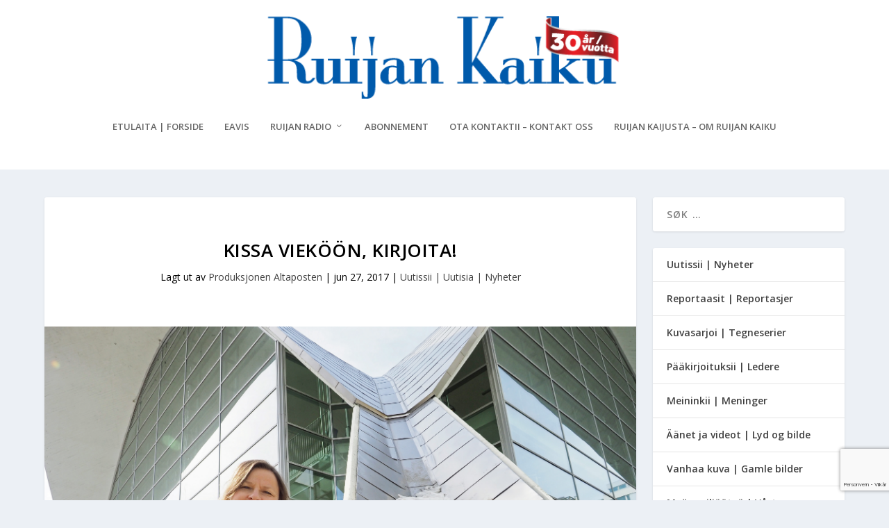

--- FILE ---
content_type: text/html; charset=utf-8
request_url: https://www.google.com/recaptcha/api2/anchor?ar=1&k=6Lcpw_QhAAAAANyMsGzxN0-velriqfbX8yXmIESJ&co=aHR0cHM6Ly93d3cucnVpamFuLWthaWt1Lm5vOjQ0Mw..&hl=no&v=PoyoqOPhxBO7pBk68S4YbpHZ&size=invisible&anchor-ms=20000&execute-ms=30000&cb=3090k2omxq51
body_size: 48957
content:
<!DOCTYPE HTML><html dir="ltr" lang="no"><head><meta http-equiv="Content-Type" content="text/html; charset=UTF-8">
<meta http-equiv="X-UA-Compatible" content="IE=edge">
<title>reCAPTCHA</title>
<style type="text/css">
/* cyrillic-ext */
@font-face {
  font-family: 'Roboto';
  font-style: normal;
  font-weight: 400;
  font-stretch: 100%;
  src: url(//fonts.gstatic.com/s/roboto/v48/KFO7CnqEu92Fr1ME7kSn66aGLdTylUAMa3GUBHMdazTgWw.woff2) format('woff2');
  unicode-range: U+0460-052F, U+1C80-1C8A, U+20B4, U+2DE0-2DFF, U+A640-A69F, U+FE2E-FE2F;
}
/* cyrillic */
@font-face {
  font-family: 'Roboto';
  font-style: normal;
  font-weight: 400;
  font-stretch: 100%;
  src: url(//fonts.gstatic.com/s/roboto/v48/KFO7CnqEu92Fr1ME7kSn66aGLdTylUAMa3iUBHMdazTgWw.woff2) format('woff2');
  unicode-range: U+0301, U+0400-045F, U+0490-0491, U+04B0-04B1, U+2116;
}
/* greek-ext */
@font-face {
  font-family: 'Roboto';
  font-style: normal;
  font-weight: 400;
  font-stretch: 100%;
  src: url(//fonts.gstatic.com/s/roboto/v48/KFO7CnqEu92Fr1ME7kSn66aGLdTylUAMa3CUBHMdazTgWw.woff2) format('woff2');
  unicode-range: U+1F00-1FFF;
}
/* greek */
@font-face {
  font-family: 'Roboto';
  font-style: normal;
  font-weight: 400;
  font-stretch: 100%;
  src: url(//fonts.gstatic.com/s/roboto/v48/KFO7CnqEu92Fr1ME7kSn66aGLdTylUAMa3-UBHMdazTgWw.woff2) format('woff2');
  unicode-range: U+0370-0377, U+037A-037F, U+0384-038A, U+038C, U+038E-03A1, U+03A3-03FF;
}
/* math */
@font-face {
  font-family: 'Roboto';
  font-style: normal;
  font-weight: 400;
  font-stretch: 100%;
  src: url(//fonts.gstatic.com/s/roboto/v48/KFO7CnqEu92Fr1ME7kSn66aGLdTylUAMawCUBHMdazTgWw.woff2) format('woff2');
  unicode-range: U+0302-0303, U+0305, U+0307-0308, U+0310, U+0312, U+0315, U+031A, U+0326-0327, U+032C, U+032F-0330, U+0332-0333, U+0338, U+033A, U+0346, U+034D, U+0391-03A1, U+03A3-03A9, U+03B1-03C9, U+03D1, U+03D5-03D6, U+03F0-03F1, U+03F4-03F5, U+2016-2017, U+2034-2038, U+203C, U+2040, U+2043, U+2047, U+2050, U+2057, U+205F, U+2070-2071, U+2074-208E, U+2090-209C, U+20D0-20DC, U+20E1, U+20E5-20EF, U+2100-2112, U+2114-2115, U+2117-2121, U+2123-214F, U+2190, U+2192, U+2194-21AE, U+21B0-21E5, U+21F1-21F2, U+21F4-2211, U+2213-2214, U+2216-22FF, U+2308-230B, U+2310, U+2319, U+231C-2321, U+2336-237A, U+237C, U+2395, U+239B-23B7, U+23D0, U+23DC-23E1, U+2474-2475, U+25AF, U+25B3, U+25B7, U+25BD, U+25C1, U+25CA, U+25CC, U+25FB, U+266D-266F, U+27C0-27FF, U+2900-2AFF, U+2B0E-2B11, U+2B30-2B4C, U+2BFE, U+3030, U+FF5B, U+FF5D, U+1D400-1D7FF, U+1EE00-1EEFF;
}
/* symbols */
@font-face {
  font-family: 'Roboto';
  font-style: normal;
  font-weight: 400;
  font-stretch: 100%;
  src: url(//fonts.gstatic.com/s/roboto/v48/KFO7CnqEu92Fr1ME7kSn66aGLdTylUAMaxKUBHMdazTgWw.woff2) format('woff2');
  unicode-range: U+0001-000C, U+000E-001F, U+007F-009F, U+20DD-20E0, U+20E2-20E4, U+2150-218F, U+2190, U+2192, U+2194-2199, U+21AF, U+21E6-21F0, U+21F3, U+2218-2219, U+2299, U+22C4-22C6, U+2300-243F, U+2440-244A, U+2460-24FF, U+25A0-27BF, U+2800-28FF, U+2921-2922, U+2981, U+29BF, U+29EB, U+2B00-2BFF, U+4DC0-4DFF, U+FFF9-FFFB, U+10140-1018E, U+10190-1019C, U+101A0, U+101D0-101FD, U+102E0-102FB, U+10E60-10E7E, U+1D2C0-1D2D3, U+1D2E0-1D37F, U+1F000-1F0FF, U+1F100-1F1AD, U+1F1E6-1F1FF, U+1F30D-1F30F, U+1F315, U+1F31C, U+1F31E, U+1F320-1F32C, U+1F336, U+1F378, U+1F37D, U+1F382, U+1F393-1F39F, U+1F3A7-1F3A8, U+1F3AC-1F3AF, U+1F3C2, U+1F3C4-1F3C6, U+1F3CA-1F3CE, U+1F3D4-1F3E0, U+1F3ED, U+1F3F1-1F3F3, U+1F3F5-1F3F7, U+1F408, U+1F415, U+1F41F, U+1F426, U+1F43F, U+1F441-1F442, U+1F444, U+1F446-1F449, U+1F44C-1F44E, U+1F453, U+1F46A, U+1F47D, U+1F4A3, U+1F4B0, U+1F4B3, U+1F4B9, U+1F4BB, U+1F4BF, U+1F4C8-1F4CB, U+1F4D6, U+1F4DA, U+1F4DF, U+1F4E3-1F4E6, U+1F4EA-1F4ED, U+1F4F7, U+1F4F9-1F4FB, U+1F4FD-1F4FE, U+1F503, U+1F507-1F50B, U+1F50D, U+1F512-1F513, U+1F53E-1F54A, U+1F54F-1F5FA, U+1F610, U+1F650-1F67F, U+1F687, U+1F68D, U+1F691, U+1F694, U+1F698, U+1F6AD, U+1F6B2, U+1F6B9-1F6BA, U+1F6BC, U+1F6C6-1F6CF, U+1F6D3-1F6D7, U+1F6E0-1F6EA, U+1F6F0-1F6F3, U+1F6F7-1F6FC, U+1F700-1F7FF, U+1F800-1F80B, U+1F810-1F847, U+1F850-1F859, U+1F860-1F887, U+1F890-1F8AD, U+1F8B0-1F8BB, U+1F8C0-1F8C1, U+1F900-1F90B, U+1F93B, U+1F946, U+1F984, U+1F996, U+1F9E9, U+1FA00-1FA6F, U+1FA70-1FA7C, U+1FA80-1FA89, U+1FA8F-1FAC6, U+1FACE-1FADC, U+1FADF-1FAE9, U+1FAF0-1FAF8, U+1FB00-1FBFF;
}
/* vietnamese */
@font-face {
  font-family: 'Roboto';
  font-style: normal;
  font-weight: 400;
  font-stretch: 100%;
  src: url(//fonts.gstatic.com/s/roboto/v48/KFO7CnqEu92Fr1ME7kSn66aGLdTylUAMa3OUBHMdazTgWw.woff2) format('woff2');
  unicode-range: U+0102-0103, U+0110-0111, U+0128-0129, U+0168-0169, U+01A0-01A1, U+01AF-01B0, U+0300-0301, U+0303-0304, U+0308-0309, U+0323, U+0329, U+1EA0-1EF9, U+20AB;
}
/* latin-ext */
@font-face {
  font-family: 'Roboto';
  font-style: normal;
  font-weight: 400;
  font-stretch: 100%;
  src: url(//fonts.gstatic.com/s/roboto/v48/KFO7CnqEu92Fr1ME7kSn66aGLdTylUAMa3KUBHMdazTgWw.woff2) format('woff2');
  unicode-range: U+0100-02BA, U+02BD-02C5, U+02C7-02CC, U+02CE-02D7, U+02DD-02FF, U+0304, U+0308, U+0329, U+1D00-1DBF, U+1E00-1E9F, U+1EF2-1EFF, U+2020, U+20A0-20AB, U+20AD-20C0, U+2113, U+2C60-2C7F, U+A720-A7FF;
}
/* latin */
@font-face {
  font-family: 'Roboto';
  font-style: normal;
  font-weight: 400;
  font-stretch: 100%;
  src: url(//fonts.gstatic.com/s/roboto/v48/KFO7CnqEu92Fr1ME7kSn66aGLdTylUAMa3yUBHMdazQ.woff2) format('woff2');
  unicode-range: U+0000-00FF, U+0131, U+0152-0153, U+02BB-02BC, U+02C6, U+02DA, U+02DC, U+0304, U+0308, U+0329, U+2000-206F, U+20AC, U+2122, U+2191, U+2193, U+2212, U+2215, U+FEFF, U+FFFD;
}
/* cyrillic-ext */
@font-face {
  font-family: 'Roboto';
  font-style: normal;
  font-weight: 500;
  font-stretch: 100%;
  src: url(//fonts.gstatic.com/s/roboto/v48/KFO7CnqEu92Fr1ME7kSn66aGLdTylUAMa3GUBHMdazTgWw.woff2) format('woff2');
  unicode-range: U+0460-052F, U+1C80-1C8A, U+20B4, U+2DE0-2DFF, U+A640-A69F, U+FE2E-FE2F;
}
/* cyrillic */
@font-face {
  font-family: 'Roboto';
  font-style: normal;
  font-weight: 500;
  font-stretch: 100%;
  src: url(//fonts.gstatic.com/s/roboto/v48/KFO7CnqEu92Fr1ME7kSn66aGLdTylUAMa3iUBHMdazTgWw.woff2) format('woff2');
  unicode-range: U+0301, U+0400-045F, U+0490-0491, U+04B0-04B1, U+2116;
}
/* greek-ext */
@font-face {
  font-family: 'Roboto';
  font-style: normal;
  font-weight: 500;
  font-stretch: 100%;
  src: url(//fonts.gstatic.com/s/roboto/v48/KFO7CnqEu92Fr1ME7kSn66aGLdTylUAMa3CUBHMdazTgWw.woff2) format('woff2');
  unicode-range: U+1F00-1FFF;
}
/* greek */
@font-face {
  font-family: 'Roboto';
  font-style: normal;
  font-weight: 500;
  font-stretch: 100%;
  src: url(//fonts.gstatic.com/s/roboto/v48/KFO7CnqEu92Fr1ME7kSn66aGLdTylUAMa3-UBHMdazTgWw.woff2) format('woff2');
  unicode-range: U+0370-0377, U+037A-037F, U+0384-038A, U+038C, U+038E-03A1, U+03A3-03FF;
}
/* math */
@font-face {
  font-family: 'Roboto';
  font-style: normal;
  font-weight: 500;
  font-stretch: 100%;
  src: url(//fonts.gstatic.com/s/roboto/v48/KFO7CnqEu92Fr1ME7kSn66aGLdTylUAMawCUBHMdazTgWw.woff2) format('woff2');
  unicode-range: U+0302-0303, U+0305, U+0307-0308, U+0310, U+0312, U+0315, U+031A, U+0326-0327, U+032C, U+032F-0330, U+0332-0333, U+0338, U+033A, U+0346, U+034D, U+0391-03A1, U+03A3-03A9, U+03B1-03C9, U+03D1, U+03D5-03D6, U+03F0-03F1, U+03F4-03F5, U+2016-2017, U+2034-2038, U+203C, U+2040, U+2043, U+2047, U+2050, U+2057, U+205F, U+2070-2071, U+2074-208E, U+2090-209C, U+20D0-20DC, U+20E1, U+20E5-20EF, U+2100-2112, U+2114-2115, U+2117-2121, U+2123-214F, U+2190, U+2192, U+2194-21AE, U+21B0-21E5, U+21F1-21F2, U+21F4-2211, U+2213-2214, U+2216-22FF, U+2308-230B, U+2310, U+2319, U+231C-2321, U+2336-237A, U+237C, U+2395, U+239B-23B7, U+23D0, U+23DC-23E1, U+2474-2475, U+25AF, U+25B3, U+25B7, U+25BD, U+25C1, U+25CA, U+25CC, U+25FB, U+266D-266F, U+27C0-27FF, U+2900-2AFF, U+2B0E-2B11, U+2B30-2B4C, U+2BFE, U+3030, U+FF5B, U+FF5D, U+1D400-1D7FF, U+1EE00-1EEFF;
}
/* symbols */
@font-face {
  font-family: 'Roboto';
  font-style: normal;
  font-weight: 500;
  font-stretch: 100%;
  src: url(//fonts.gstatic.com/s/roboto/v48/KFO7CnqEu92Fr1ME7kSn66aGLdTylUAMaxKUBHMdazTgWw.woff2) format('woff2');
  unicode-range: U+0001-000C, U+000E-001F, U+007F-009F, U+20DD-20E0, U+20E2-20E4, U+2150-218F, U+2190, U+2192, U+2194-2199, U+21AF, U+21E6-21F0, U+21F3, U+2218-2219, U+2299, U+22C4-22C6, U+2300-243F, U+2440-244A, U+2460-24FF, U+25A0-27BF, U+2800-28FF, U+2921-2922, U+2981, U+29BF, U+29EB, U+2B00-2BFF, U+4DC0-4DFF, U+FFF9-FFFB, U+10140-1018E, U+10190-1019C, U+101A0, U+101D0-101FD, U+102E0-102FB, U+10E60-10E7E, U+1D2C0-1D2D3, U+1D2E0-1D37F, U+1F000-1F0FF, U+1F100-1F1AD, U+1F1E6-1F1FF, U+1F30D-1F30F, U+1F315, U+1F31C, U+1F31E, U+1F320-1F32C, U+1F336, U+1F378, U+1F37D, U+1F382, U+1F393-1F39F, U+1F3A7-1F3A8, U+1F3AC-1F3AF, U+1F3C2, U+1F3C4-1F3C6, U+1F3CA-1F3CE, U+1F3D4-1F3E0, U+1F3ED, U+1F3F1-1F3F3, U+1F3F5-1F3F7, U+1F408, U+1F415, U+1F41F, U+1F426, U+1F43F, U+1F441-1F442, U+1F444, U+1F446-1F449, U+1F44C-1F44E, U+1F453, U+1F46A, U+1F47D, U+1F4A3, U+1F4B0, U+1F4B3, U+1F4B9, U+1F4BB, U+1F4BF, U+1F4C8-1F4CB, U+1F4D6, U+1F4DA, U+1F4DF, U+1F4E3-1F4E6, U+1F4EA-1F4ED, U+1F4F7, U+1F4F9-1F4FB, U+1F4FD-1F4FE, U+1F503, U+1F507-1F50B, U+1F50D, U+1F512-1F513, U+1F53E-1F54A, U+1F54F-1F5FA, U+1F610, U+1F650-1F67F, U+1F687, U+1F68D, U+1F691, U+1F694, U+1F698, U+1F6AD, U+1F6B2, U+1F6B9-1F6BA, U+1F6BC, U+1F6C6-1F6CF, U+1F6D3-1F6D7, U+1F6E0-1F6EA, U+1F6F0-1F6F3, U+1F6F7-1F6FC, U+1F700-1F7FF, U+1F800-1F80B, U+1F810-1F847, U+1F850-1F859, U+1F860-1F887, U+1F890-1F8AD, U+1F8B0-1F8BB, U+1F8C0-1F8C1, U+1F900-1F90B, U+1F93B, U+1F946, U+1F984, U+1F996, U+1F9E9, U+1FA00-1FA6F, U+1FA70-1FA7C, U+1FA80-1FA89, U+1FA8F-1FAC6, U+1FACE-1FADC, U+1FADF-1FAE9, U+1FAF0-1FAF8, U+1FB00-1FBFF;
}
/* vietnamese */
@font-face {
  font-family: 'Roboto';
  font-style: normal;
  font-weight: 500;
  font-stretch: 100%;
  src: url(//fonts.gstatic.com/s/roboto/v48/KFO7CnqEu92Fr1ME7kSn66aGLdTylUAMa3OUBHMdazTgWw.woff2) format('woff2');
  unicode-range: U+0102-0103, U+0110-0111, U+0128-0129, U+0168-0169, U+01A0-01A1, U+01AF-01B0, U+0300-0301, U+0303-0304, U+0308-0309, U+0323, U+0329, U+1EA0-1EF9, U+20AB;
}
/* latin-ext */
@font-face {
  font-family: 'Roboto';
  font-style: normal;
  font-weight: 500;
  font-stretch: 100%;
  src: url(//fonts.gstatic.com/s/roboto/v48/KFO7CnqEu92Fr1ME7kSn66aGLdTylUAMa3KUBHMdazTgWw.woff2) format('woff2');
  unicode-range: U+0100-02BA, U+02BD-02C5, U+02C7-02CC, U+02CE-02D7, U+02DD-02FF, U+0304, U+0308, U+0329, U+1D00-1DBF, U+1E00-1E9F, U+1EF2-1EFF, U+2020, U+20A0-20AB, U+20AD-20C0, U+2113, U+2C60-2C7F, U+A720-A7FF;
}
/* latin */
@font-face {
  font-family: 'Roboto';
  font-style: normal;
  font-weight: 500;
  font-stretch: 100%;
  src: url(//fonts.gstatic.com/s/roboto/v48/KFO7CnqEu92Fr1ME7kSn66aGLdTylUAMa3yUBHMdazQ.woff2) format('woff2');
  unicode-range: U+0000-00FF, U+0131, U+0152-0153, U+02BB-02BC, U+02C6, U+02DA, U+02DC, U+0304, U+0308, U+0329, U+2000-206F, U+20AC, U+2122, U+2191, U+2193, U+2212, U+2215, U+FEFF, U+FFFD;
}
/* cyrillic-ext */
@font-face {
  font-family: 'Roboto';
  font-style: normal;
  font-weight: 900;
  font-stretch: 100%;
  src: url(//fonts.gstatic.com/s/roboto/v48/KFO7CnqEu92Fr1ME7kSn66aGLdTylUAMa3GUBHMdazTgWw.woff2) format('woff2');
  unicode-range: U+0460-052F, U+1C80-1C8A, U+20B4, U+2DE0-2DFF, U+A640-A69F, U+FE2E-FE2F;
}
/* cyrillic */
@font-face {
  font-family: 'Roboto';
  font-style: normal;
  font-weight: 900;
  font-stretch: 100%;
  src: url(//fonts.gstatic.com/s/roboto/v48/KFO7CnqEu92Fr1ME7kSn66aGLdTylUAMa3iUBHMdazTgWw.woff2) format('woff2');
  unicode-range: U+0301, U+0400-045F, U+0490-0491, U+04B0-04B1, U+2116;
}
/* greek-ext */
@font-face {
  font-family: 'Roboto';
  font-style: normal;
  font-weight: 900;
  font-stretch: 100%;
  src: url(//fonts.gstatic.com/s/roboto/v48/KFO7CnqEu92Fr1ME7kSn66aGLdTylUAMa3CUBHMdazTgWw.woff2) format('woff2');
  unicode-range: U+1F00-1FFF;
}
/* greek */
@font-face {
  font-family: 'Roboto';
  font-style: normal;
  font-weight: 900;
  font-stretch: 100%;
  src: url(//fonts.gstatic.com/s/roboto/v48/KFO7CnqEu92Fr1ME7kSn66aGLdTylUAMa3-UBHMdazTgWw.woff2) format('woff2');
  unicode-range: U+0370-0377, U+037A-037F, U+0384-038A, U+038C, U+038E-03A1, U+03A3-03FF;
}
/* math */
@font-face {
  font-family: 'Roboto';
  font-style: normal;
  font-weight: 900;
  font-stretch: 100%;
  src: url(//fonts.gstatic.com/s/roboto/v48/KFO7CnqEu92Fr1ME7kSn66aGLdTylUAMawCUBHMdazTgWw.woff2) format('woff2');
  unicode-range: U+0302-0303, U+0305, U+0307-0308, U+0310, U+0312, U+0315, U+031A, U+0326-0327, U+032C, U+032F-0330, U+0332-0333, U+0338, U+033A, U+0346, U+034D, U+0391-03A1, U+03A3-03A9, U+03B1-03C9, U+03D1, U+03D5-03D6, U+03F0-03F1, U+03F4-03F5, U+2016-2017, U+2034-2038, U+203C, U+2040, U+2043, U+2047, U+2050, U+2057, U+205F, U+2070-2071, U+2074-208E, U+2090-209C, U+20D0-20DC, U+20E1, U+20E5-20EF, U+2100-2112, U+2114-2115, U+2117-2121, U+2123-214F, U+2190, U+2192, U+2194-21AE, U+21B0-21E5, U+21F1-21F2, U+21F4-2211, U+2213-2214, U+2216-22FF, U+2308-230B, U+2310, U+2319, U+231C-2321, U+2336-237A, U+237C, U+2395, U+239B-23B7, U+23D0, U+23DC-23E1, U+2474-2475, U+25AF, U+25B3, U+25B7, U+25BD, U+25C1, U+25CA, U+25CC, U+25FB, U+266D-266F, U+27C0-27FF, U+2900-2AFF, U+2B0E-2B11, U+2B30-2B4C, U+2BFE, U+3030, U+FF5B, U+FF5D, U+1D400-1D7FF, U+1EE00-1EEFF;
}
/* symbols */
@font-face {
  font-family: 'Roboto';
  font-style: normal;
  font-weight: 900;
  font-stretch: 100%;
  src: url(//fonts.gstatic.com/s/roboto/v48/KFO7CnqEu92Fr1ME7kSn66aGLdTylUAMaxKUBHMdazTgWw.woff2) format('woff2');
  unicode-range: U+0001-000C, U+000E-001F, U+007F-009F, U+20DD-20E0, U+20E2-20E4, U+2150-218F, U+2190, U+2192, U+2194-2199, U+21AF, U+21E6-21F0, U+21F3, U+2218-2219, U+2299, U+22C4-22C6, U+2300-243F, U+2440-244A, U+2460-24FF, U+25A0-27BF, U+2800-28FF, U+2921-2922, U+2981, U+29BF, U+29EB, U+2B00-2BFF, U+4DC0-4DFF, U+FFF9-FFFB, U+10140-1018E, U+10190-1019C, U+101A0, U+101D0-101FD, U+102E0-102FB, U+10E60-10E7E, U+1D2C0-1D2D3, U+1D2E0-1D37F, U+1F000-1F0FF, U+1F100-1F1AD, U+1F1E6-1F1FF, U+1F30D-1F30F, U+1F315, U+1F31C, U+1F31E, U+1F320-1F32C, U+1F336, U+1F378, U+1F37D, U+1F382, U+1F393-1F39F, U+1F3A7-1F3A8, U+1F3AC-1F3AF, U+1F3C2, U+1F3C4-1F3C6, U+1F3CA-1F3CE, U+1F3D4-1F3E0, U+1F3ED, U+1F3F1-1F3F3, U+1F3F5-1F3F7, U+1F408, U+1F415, U+1F41F, U+1F426, U+1F43F, U+1F441-1F442, U+1F444, U+1F446-1F449, U+1F44C-1F44E, U+1F453, U+1F46A, U+1F47D, U+1F4A3, U+1F4B0, U+1F4B3, U+1F4B9, U+1F4BB, U+1F4BF, U+1F4C8-1F4CB, U+1F4D6, U+1F4DA, U+1F4DF, U+1F4E3-1F4E6, U+1F4EA-1F4ED, U+1F4F7, U+1F4F9-1F4FB, U+1F4FD-1F4FE, U+1F503, U+1F507-1F50B, U+1F50D, U+1F512-1F513, U+1F53E-1F54A, U+1F54F-1F5FA, U+1F610, U+1F650-1F67F, U+1F687, U+1F68D, U+1F691, U+1F694, U+1F698, U+1F6AD, U+1F6B2, U+1F6B9-1F6BA, U+1F6BC, U+1F6C6-1F6CF, U+1F6D3-1F6D7, U+1F6E0-1F6EA, U+1F6F0-1F6F3, U+1F6F7-1F6FC, U+1F700-1F7FF, U+1F800-1F80B, U+1F810-1F847, U+1F850-1F859, U+1F860-1F887, U+1F890-1F8AD, U+1F8B0-1F8BB, U+1F8C0-1F8C1, U+1F900-1F90B, U+1F93B, U+1F946, U+1F984, U+1F996, U+1F9E9, U+1FA00-1FA6F, U+1FA70-1FA7C, U+1FA80-1FA89, U+1FA8F-1FAC6, U+1FACE-1FADC, U+1FADF-1FAE9, U+1FAF0-1FAF8, U+1FB00-1FBFF;
}
/* vietnamese */
@font-face {
  font-family: 'Roboto';
  font-style: normal;
  font-weight: 900;
  font-stretch: 100%;
  src: url(//fonts.gstatic.com/s/roboto/v48/KFO7CnqEu92Fr1ME7kSn66aGLdTylUAMa3OUBHMdazTgWw.woff2) format('woff2');
  unicode-range: U+0102-0103, U+0110-0111, U+0128-0129, U+0168-0169, U+01A0-01A1, U+01AF-01B0, U+0300-0301, U+0303-0304, U+0308-0309, U+0323, U+0329, U+1EA0-1EF9, U+20AB;
}
/* latin-ext */
@font-face {
  font-family: 'Roboto';
  font-style: normal;
  font-weight: 900;
  font-stretch: 100%;
  src: url(//fonts.gstatic.com/s/roboto/v48/KFO7CnqEu92Fr1ME7kSn66aGLdTylUAMa3KUBHMdazTgWw.woff2) format('woff2');
  unicode-range: U+0100-02BA, U+02BD-02C5, U+02C7-02CC, U+02CE-02D7, U+02DD-02FF, U+0304, U+0308, U+0329, U+1D00-1DBF, U+1E00-1E9F, U+1EF2-1EFF, U+2020, U+20A0-20AB, U+20AD-20C0, U+2113, U+2C60-2C7F, U+A720-A7FF;
}
/* latin */
@font-face {
  font-family: 'Roboto';
  font-style: normal;
  font-weight: 900;
  font-stretch: 100%;
  src: url(//fonts.gstatic.com/s/roboto/v48/KFO7CnqEu92Fr1ME7kSn66aGLdTylUAMa3yUBHMdazQ.woff2) format('woff2');
  unicode-range: U+0000-00FF, U+0131, U+0152-0153, U+02BB-02BC, U+02C6, U+02DA, U+02DC, U+0304, U+0308, U+0329, U+2000-206F, U+20AC, U+2122, U+2191, U+2193, U+2212, U+2215, U+FEFF, U+FFFD;
}

</style>
<link rel="stylesheet" type="text/css" href="https://www.gstatic.com/recaptcha/releases/PoyoqOPhxBO7pBk68S4YbpHZ/styles__ltr.css">
<script nonce="E87qUlVfB3_aAd_MRmM59A" type="text/javascript">window['__recaptcha_api'] = 'https://www.google.com/recaptcha/api2/';</script>
<script type="text/javascript" src="https://www.gstatic.com/recaptcha/releases/PoyoqOPhxBO7pBk68S4YbpHZ/recaptcha__no.js" nonce="E87qUlVfB3_aAd_MRmM59A">
      
    </script></head>
<body><div id="rc-anchor-alert" class="rc-anchor-alert"></div>
<input type="hidden" id="recaptcha-token" value="[base64]">
<script type="text/javascript" nonce="E87qUlVfB3_aAd_MRmM59A">
      recaptcha.anchor.Main.init("[\x22ainput\x22,[\x22bgdata\x22,\x22\x22,\[base64]/[base64]/[base64]/ZyhXLGgpOnEoW04sMjEsbF0sVywwKSxoKSxmYWxzZSxmYWxzZSl9Y2F0Y2goayl7RygzNTgsVyk/[base64]/[base64]/[base64]/[base64]/[base64]/[base64]/[base64]/bmV3IEJbT10oRFswXSk6dz09Mj9uZXcgQltPXShEWzBdLERbMV0pOnc9PTM/bmV3IEJbT10oRFswXSxEWzFdLERbMl0pOnc9PTQ/[base64]/[base64]/[base64]/[base64]/[base64]\\u003d\x22,\[base64]\\u003d\\u003d\x22,\x22wobDisKvw6QAw7vCm8KRRMO3ScOjHcO0DzwcwqIHw7VIB8OBwosCZhvDjMKdBMKOaQLChcO8wpzDqArCrcK4w4c5woo0wq04w4bCswkRPsKpfEdiDsK1w5ZqETs/woPCiyrCoyVBw7fDoFfDvXfCqFNVw4wrwrzDs15/Nm7Ds0fCgcK5w5dLw6NlEcKkw5TDl3LDv8ONwo9qw5fDk8Orw4rCnj7DvsKSw78ERcOiVjPCo8O2w4dnYl5Jw5gLfsObwp7CqE/DkcOMw5PCqSzCpMO0SELDsWDCnBXCqxpcBMKJacKXWsKUXMKiw6J0QsKTT1FuwohoI8KOw6LDsAkME1theWIsw5TDsMKKw7wueMOVFA8aTDZgcsKKM0tSIj9dBQdrwpQ+e8O3w7cgwoDCpcONwqxETz5FMMKew5h1wpnDtcO2TcOxacOlw5/Cu8KdP1gmwrPCp8KCL8KKd8KqwpHCiMOaw4pgc2swS8OIRRtOP0Qjw5TCsMKreG15VnNzMcK9wpx2w5N8w5YTwrY/w6PChFAqBcOww54dVMOawr/DmAI6w4XDl3jCiMKMd0rCkcOqVTgUw4Ruw51Aw6BaV8K7b8OnK1fCr8O5H8KtdTIVUsORwrY5w7xxL8OsalApwpXCqXwyCcKILEvDmmjDisKdw7nCsENdbMKhH8K9KDfDl8OSPRnChcObX0jCtcKNSV3DssKcKybCvBfDlzrCtwvDnUzDvCEhwrDCosO/RcKFw7ojwoRSwqLCvMKBG0FJISZZwoPDhMKnw4YcwobCh1jCgBEmOFrCisKtZADDt8K3PFzDu8KRa0vDkTnDpMOWBRLCrRnDpMKBwq1ufMO0Bk9pw59dwovCjcKKw6Z2Cz0Mw6HDrsK4M8OVwprDrcOMw7t3woIVLRRgCB/[base64]/[base64]/DhFjCpEkcw4/ChMOhwo1fEzPDtMOowosfOcOUS8K4w4A8EcOaPHMzaH3DqMK5Q8OQHsOybCZxasOMD8KyQ0xMHALCs8OBw7JbasKcaEYQP0JQw6jCgcOFbmvDpTnDuxfDlw/CrcKvwocpCcOfwp3DkTvCq8OZezzCrHoyaiJ1U8KqcMK0cQHDpm1Lw60qFgLDncKdw6/CkMOsfAkvw6LDsXBSVjPCiMKSwojChcO8w5/DvsKJw7fDt8OqwphNXlfCm8K8GVgaLMOMw4Aww5PDgMORw6TDjn7DlMKSwpnClcK6wrkeT8KSL1/Dv8KMQcKcdcO/w6jDkjxzwqNsw4A0SMKSIwDDj8OKw7rCoSbDpsOlwo/CqMOGeSZ6w6XClMKtwprDqzBFw6xVWcKZw6B1f8OywoN6wo5vb0hsSw/DuxZhSGJQw609wrnDk8KvwojDuQ9JwqtQwpUrEHoGwqLCi8O/[base64]/Cq2oNwoXDtC5HJxfDnsOjV3UYShl8wo7CtG1ODyoFwpFXPcOGwqsMC8KIwoUAw5h4Z8OCw4jDnVkGwoXDgHXCisOIXGTDv8K1VsORW8KBwqDDusKKJUQwwoHDiA5RRsKSwqwxNzPDr0tYw4lLDXNKw4zCgnMHwpDDgMOCcsK8wqDCn3XDlXY/w4XClCF2Uw5nHUPDoDlmLcOeJljDncOAw5kLQAFow64lwqRLVXfCgMKLD2AOTTIvwqnCmcOTHADCqmLCvkMwU8KMdMKewoR0wo7DgcOAw7/Cs8OIw5gQMcK/wrNQKMOHwrLCokbCkMO4woXCsEYRw4XCo0bCnzrCo8O5Wx/DgENsw43CqiYSw4/DmsKvw7DDpRvCjcO+w7J0wpvDrn3CpcKWDQ0Pw4rDpg7Dj8KQfcK1YcOjHwLClXpLTsK4X8OHIijCnMOuw4FMBFTDjWgDb8Kiw4XDgcKyNMOgFMOCPcKcw7rCiXfDkirCocKgTsKvwqRowr3DtDReX2XDjT/CvFh5RHVIwqbDvHDCicOICz/Cp8KLbsK/UsKKUknCoMKMwoHDncKNJj3CjE/[base64]/wrrCgMOCBH/[base64]/ClWDDqjfCmcKTwpDCjRkawpBPTsK3GcKfPsKlMMOGDDXDoMObwqoDNxzDjxR4w5XCoCl4w6tvfHdDwq8gwoZ2wqvDj8OfasKMR205wq8VS8K9wojCmsK8YHbClksow5QFw4TDl8OPFl7DpcOCVgXDpsK4wrHDs8K/w5DCiMKdD8OFKV/CjsKlAcKmw5MEbTfDrMOEwqkNU8Kxw53Duxs4SsO4YsKbwrHCs8KOJyDCtcKEE8Klw6jDiy/CpgbDvcOyTBwUwofDvMONawEZwpxgwqM8TcOdwo5vb8KJwrPDhWjCngYdQsKcwrrCr3x5w4/Cq3xAw4VxwrMrw6AidXnDkUbDgl3Dk8OpQcOfPcKXw63CvsKfwrcUwqPDj8K0SsOPw6B1woRZcWVIf0UWw4LCm8KgPlrDjMK8bcOzK8KKHSzCscK0wo/CtHUUJH7DiMOPYMKPwr0qeRjDk2hZwr7DkjDCiF/DlsOPbMOMFXnDmD/DpR7DmMKcwpTClcOHwqjDkgsPwovDlsKjKMOiw6V3BsOmLsK5w71CC8Ktw7c5YcKGw73DizEZBBvCs8OCKjUXw4Ncw57CoMKnN8OKwrB/w7PDjMKCCXVaK8K/GMK7wp7Cs0DDu8OXw5TCsMKsIsKDw57Ch8KVHBrDvsKiC8KXw5QYM0xaHsKOw6IlesOSwoXCkRbDpcKoZTHDknPDgMKTOcK/w7jCv8Kvw4oBwpcWw5Asw7opwrrDhHFmw6vDhcOXQWpSwoIfwqBkw6sZw44HI8KGwobCuSh8BcKUKsO3wpfDpcKtFTXCpF/CicOMI8K7W3XDp8Onwq7Dp8KDWiPDhBxIwoAWwpDDhVNSw48qTSXCiMKxGsOyw5nDlTIiw7t+NTHDkjHDoCoLIMOQMwfDjhfDmU3Di8KDU8K5fFrDtsKXJTRQKcKrV2rDt8KfSMK/MMK8wpF1NSHDtMKZXcO/AcOrw7HDlcKxwpnDtk3ChlwGGcO2WWTDgMKOwoYmwq3DvsKywonCulMBw784worCoFjDmQdrHyVoCMOKw6DDucKkB8OfZMKnF8KMYD9NfyxoBcKRwpRrQ3rDncKuwr/CoGAkw7DCnG5GNsKqRC3DjsKHw7LDvsOldFtjF8KGLXfCsAEbw7jCn8KRCcKKw43DsyvCog/Dh0vDqw7DscOaw7DDoMKuw64GwozDq2/DpcKWIR5xw5Mcwq3Dh8Opwr/CpcOdwolqwrvDgcK5JWLDo2fDkXlODsO/csO0G35eDw7DslMFwqRuworDp2A0wqMJw4xMPBvDkMKFwqXDlcKTS8K5MMKJaFvDtw3CgU3Cn8OSM3LCvcKyNxMiwpvDuUzCvcKzw5nDrALCiAQBwoNEGsOmYgo0wqYDFRzCrsKZw4JYw5QuXC/CrWBjwp4MwrzDri/DkMKOw59PCT/DtjTChcKiF8K/w5hYw6QHG8Ojw6TCmH7DoQTCq8O4VMOZVlLDphw0DsOxPhI8w5vCrsOZeDTDtMKcw78fWSDDhcOow6fDvcO0w696J37ClyfCiMO6PBJCO8ONAMOqwpHCo8OvHn8bw54iwpPCo8OcUMKYd8KPwpcKTijDmGQtTcOLwpFVw6PCrMO+TMK5w7rDlSNBVG/[base64]/DknvDlUXDl8OfwpvDsHPCqMKmw6HDqsKPVUtCCsKbwo/CjsO5F0XDoi7DpMKcSUTDrcOjacOlwr/[base64]/w6rDiHojwr0XLh4nwrBnw7TDhcO9NC8lw6oww73DmMOeOcK7w5c4w6sdGsKJwopxwp7DkD1CPhRFwoUkw7HDlMKSwoHClmdawoV2w7TDpmTDhMO5wqZDVMOXHWXCu2c/L2rDgsOyfcK3w6FhAXPDlBFJC8O7w4rCisK9w5nCksK/[base64]/CjMOHQsK/w7vDpMOqE8OIScOUw7Q8wpzDoR1jFlTCqywLShrDpcOCwpnCnsKKw5vCrcOfwp7DvEpsw4TCmMKsw4XDrGJUcsOCJTAuQ2bDmDbDgx/Cp8OtV8O4RyIQFMOZw7ZRS8KEc8OowrEyIsKWwp/[base64]/DrF3Cu8KUwovCjFs0w60HwonCsA3CkMKMwqZ+dMOSwpHDocKnXx/CiANjwpTCo2N7UcOBwpg2aV3DhsK9fGTCksOSSMKWC8OiQMKpK1bCm8Ohwp/CkcKZwoHCrhBiwrM7w60ew4INU8KDw6QMOFvDksO5d2PCoTgcGhsiai/Du8KEw6rCssO0wrnCgGLDnTNNGDTCoEgrFcKZw6LDjsOFwpzDm8OpA8OWa3PDn8Kbw7Ifw4lBIMOTScO/Y8KOwpVqKAdpe8KgXsK0wo7ChWtJek/DiMOaHDA0WcOrXcKGEy95IMKYw7VNw5IVG1XCizYkwp7DqGlbRhcaw6HCkMKhw4gMVFDDo8Oxwpg1VTN7w44kw6xBBcK/Zy7Cn8O8w5XCsyJ8KsOyw7A1wq5MUcK5GsOxwoVMO2YoPMK9wq/CtijCslI4woxPw4/[base64]/DphwDJ0/DjDjDtW0Qw5srwp3DlGEQw6PDlcO7wpUjDnvDp0rDtMKqB2DDiMOtwoATMcOcwrbDjCExw50YwqLCq8Opw6wGwoxpAFTDkBgKw5ZiwpbDh8OEIknClm8/fEjDuMOIwoktwqTDgSjDlMK0w5bCq8KoegE9woUfw6QCPMK9a8K0w6LCs8ODwo3CsMOLw64Bfl/[base64]/wrYCwpdyesO2wqPCjAcCwrB5Y1sTwp53wpV2MMKGaMKdw6PCiMOIw7NXw4LCtsOzwqzDtsO0TS3DpwzDuAxjRjhmWmbCtcORdcKnfcKcKcObMMO2fMO9K8Oxw7PCgg8yFsKUbGUew6fCmB3Ch8Okwr/Co2HDgBYjw5k8wo3CvBgywp3CusOlw6nDrWLDv2vDtzzCk1Exw5nCp2cTH8KGXzzDqsOrWMKEw6rCqAIWWMKkK2bCvWjCnyo7w5NAw5rCqynDvnbDv0jCpnRxasOIFMKaPcOEdWPDqcOdw6xfw6DDv8O2wr3CmsOIwrHCrMOqwqjDvsOfw5oxN1Rpai/CpcK2Ojx1wo4QwrpxwobDmw3Du8K/IiLDshTCi3fDjXZjYHbDnjZUXgk2wqN5w4IEYwDDscOKw5HDo8OwFyhzwop6FsKpwp49wrtdT8KCw7fCngwWw6hhwoDDtiBGw6pRwp7CsivDnUbCmMOrw4rCpsOJKcOpwqHDv1gEwpFjw55/wrEQQsObwocTA0JDVB/Dk0/[base64]/CsRXDsDnDk313AcOjwoNdw4bDvlTCqsKtwpvDpsOpeULDv8Oewo4YwpvDksK7wpMJKMK3TsKuw73Cp8Oaw5A+w50DecOowobDn8O5X8KdwqoMTcOiw45ubwDDgwrDpMOIaMKmSMOTwqnDlQYMAsOJUMO/woVcw5hzw4V3w5luDMOBe3DCulRlw6QwTHhwLHbCisK6wrpJd8Odw47DuMOIwo51BSZXHsK4w6Jaw7UGICIiSUfCv8KkAW3DpsOKw7oDBBzCl8Kpw73CgGHCjAzDgcOYGWLCqCg+DGTDlMO3wrzCjcO1RcOYIEJ+w6cfw6DCi8OIw5vDvjBAJXxhXS5Kw4dqwo8/w4g5d8KLwo05woUmwobDhsOrH8KaXjpgXhvDqcOzw5QwHcKMwr0mYcKZwqJBKcOmDMODU8OYBcO4worDtz/CoMK9cGdWR8Ogw5tywo3CmmJNQ8KnwpQXNx3CpjgNZgYYZRHDlcO4w4DCh2bDgsK5w7wew5kgwrksMMKOwrx/wp8Rw6TCjXZcBMO2w5VBw7l/wq/DqHBvEifCkMKvCg8dwo/Ct8OWwo/DiWnCsMKAaXshehc1wocCwpLDuD/[base64]/GsKPQsO+DSsTw7Vsw4VLwr05wooGwpI3wrLCtMORFcOkY8KFw5EnesO+X8K3wpUiw7jCu8OWwoXDt17CtsO+aAAAYcKvwoLDmMOdB8KMwrPCiBcLw6AXw6VxwojDoErDkMOIb8O+asKVW8O4L8OuPcODw7/CiVPDtMKUw7vCo0PCqHLDvwHCrgvDo8OVwqlZPMObGsK3CMK6w4p9w4FDwqoLw4ZLwoIAwpwRCX1YUMK/wqIfw4fCjA4sQxcNw7LDuEktw7Yiw78Twr7Ct8OFw7rCjHF0w6FMAcKhFsKlf8KKS8O/UhjCpyR/WjhTwqrCiMOhWMOIDATClMKiR8KjwrFXwqfCty7CosORwpzCuk3DusKXwrLDon/Dl27DlMOVw57DncKbDcOaGsKnw6dyJ8KJwqYEw7PCtMK+fcOnwr3DpnRZwpnDqRAtw4dEwoHClBoDwqPDsMOZw54DNcK6U8O+Qy7ChSNbWUI6BcO7U8K4w6kjA1bDlx7CsUvDs8OpwpzDsAUgwqTDtWzCpj/CmcK/NsOfVsKawo7Dl8OJVMKow7jCmMKJLcK4w5UUwosXC8ODacK5ecOkw5AIAEXCicOVw6fDt2R4JkTCk8OZUsOywqRHEcKUw5/DtMK4wpbCucKuwqTCrjDCh8O4X8KUDcKuXMK3woYHEcOqwo0Aw7Vow5wKSC/DvsKrQsOSKzTDg8KAw5bCiFF3woB6L1VdwqjChgDCm8KjwooawrN9SX3DvsOFOMOoWzcwGsOrw4jCjDzDnVHCscKhbMK3w6Jqw4PCoCgVw5QCwrDDtcKlbjxkw5pMRcO7KsOlN2hdw63DrsOBei13wq7Crn8tw7psScKwwowWwrlMw4I3PMK/w7U/w6QGWgo+N8OawrgZw4XClUkeNW7Dhz4Dwr7DpsOYw6wqwqHCsUZPe8K2RsKDVWB1wqxrw4LDmsKxKsOpwo0zw4AtUcKGw7c0ay9gHsKkIcKfw6/Dt8OyGcOZR2nDql9XIwkEdVNxwqjCj8O6DsKMI8O8w4vDqjfCsy/CkBtuwqJuw6nDlW4DMTBPUMO/TEFgw4jDkmvCusKow7t6w4zChcOdw6XCicKKw78owozDt0kWw5jDnsK8w4DCvsKpw77DqQJUwrNaw7nDosOzwr3Dr0XCnMOyw71pFAI5RQXDpFQQWQ/DqETDvDRmKMKswrXDmkTCt3N8OsKCw7JFIMK5PDXDr8KCwqlOP8OlKw/CqcOjwrzDgcOXwq7Cgg3CmVgXSQwJw47DtcO8SsK0bFNWdMOPw4JFw7bCvcO5wpXDrMKGwqfDhsKcD1jCmnkAwq4Ww5zDssKuWzHCoAt3wqwYw6TDkMO3w5XCnH0+wojCiUoVwoBzFXTDqsKuw4TCl8OyVyAXW3NLwo3Cg8O6ZV7DljFow4LCoEN5wqnDi8OfZ23Chh/DsUvCgSTCscKtcsKTwqYmKsKnT8O2w58QXMKfwrNgLsKMw4dReyLDl8KbQcOkw6p+wpxkKMKSwpXDg8O0wpvCpMOYYhp/Vg1DwrA0UE3CnF1Dwp3DgFgodVbCm8KnHBcWPm/DqsOtw5sFw7DDiWDDgjLDuQTCvsOQWj8gEnMJNlImR8KpwqlvNBA/cMOcbMOKOcOfw495c0M4HiVPw4TDnMOgAA4+DhnDnMOiw4E8w7HDjSttw74YdRMkDMK5wqAKa8K2OHtQwovDucKawrUmwroAw5ENHcO0w5TCt8OdO8O8Qk5Vwq/Ch8Osw5bDmG3DngPDlsKQSsKLLigFwpHDm8KbwrZ0N051wrXDllzCqsOmXcKEwqdLTD/DrCPCq0hJwppQJChnw7h9w4LDv8K9O0nCrx7CgcOAfwXCoB/Do8OHwp1/wpLDv8OMFGfDp2kQKijDicOnwqDDh8OywqFbcMOGQcKVw5FYJGspZ8Omw4E6w6JgOUwYAjMKV8O3wo49ZT9RT1zCv8K7fsOiwrDCiXPCu8OjGyHCjQnDlUFCfsOzw5Egw7TCoMK4wrN5w7lZw7k+CH4kLH4+D1fCtMKLWcKQRHA/AcOiwoE8QsO9wqV9acKPGRNGwpZ4MsOiwovCqMOTXg11wro/w7bCnzPCmMKrw6RKLz3CtMKXwrbCpTFECMKOwqLDslbDjcKMw7U3w4xfFG3Cv8K3w7zDiGLClMK9U8OGVi9MwrfCjhk9Py8Owq9Jwo7Dl8OVwobDg8OrwpfDrS7CtcKGw6Q8w6lXw54oNsO0w6/ChWjDoQHCjDNNHsO5FcK1OVAZw70ZUMOow5s2woVucMKFw48+w4ZaHsOKw7xjHMOUNcOowqY+w6olPcO4wqBicTJRcS8Hw4hieFDCuw9rwqPDrhjDi8K6XE7Dr8KKwoLCg8OswoYjw51+PGUULAdPOsOow50zZVYswrUrBsKmw4vDrMK0Sy/DocOTw5oXKUTCkBs3wrRZwotDFcK3wp3CpD82RsODwo0VwprDl3nCv8O/CMKxAcOtWFrDjzbCisOvw5jCgzwVccOnw6LCiMOJE2/CusOTwpACwp3Dh8OlEcOuw6XCkcK0w6TCj8ODw5jChcOaWcOUw4HDsm9/[base64]/[base64]/I8K8wq7DqndjRsK6J8O0UMKEOcONw5LCpVfCsMKufXgOwqdPOMOPES0WB8KyHsOew6vDosKgw6LCn8O7OsOEXRFHw5fCjcKKw5RhwpnDvF/CrMOOwrPCknrCujzDkVQXw5/CsGp1w4LDsUzDmGpjwp/[base64]/CqMK+EsKqw501w5E6RMOZbEXCssO+wpIQw7fCpMKow5fDgsO7DynDk8KKODbCuFHCrhXDm8KIw50XScOefl1HKylmFEEqw4bCtC8aw6rDhU7DtMOwwq8mw4/DsV4uIkPDhHk6G2/DlS0Tw7YtA3fClcOIwq7CuRgMw7d5w5zCh8Kfwp3ChVTCgMOvwqIqwpLCq8K+ZsKyDD0Ew4cXMcKsYsORZgpfNMKQwpTCsD/DqH94w70WAsKrw63Dh8Ocw4BlaMOuw4/[base64]/Cjz3CqSjCgVlTwpdUb8KLwrFqAwNFLg4Dw7xtwrFCwrTCkFBgf8K6dcKvVsOZw7vDnWlPCcOQw7vCucK7w6/[base64]/[base64]/[base64]/w5EqwrtJwphXw6I2w6ZfwpPDi8O+RcKudMO1bkwMwqDDu8OAw5fCisOkwqB8w63CgcOXaTgOHsOFJsOjP3gaw4jDvsOVLMKtWmITw7fCj2LCpnRyIcKzWRluwpzCpMKvwqTDqXxZwqcxwqjCq3LCqAvCj8O2w53DjzkaEcKnwojDilPCvz4xwrxhwpHCgcK/BwNywp0lw7fCosOuw6dmGVjDk8OvCsOHK8KzAzk/EhRNE8Orw7JEDFbCqsOzH8K/[base64]/GGvCmcKvwpHDsXLCh0V4wpdnOV8HQmEMwoQcwrfCk2JpHMK9w7R9ccK/wrPCrcOMwrrDryxswqI2w4dKw7EobADDnzc+O8KqwqrDqibDtztTLGfCosKoFMOhw4nDpVLCsVFiw5kMwofCsj/DqiXCs8OLFMOiwr4uJGLCucOyCsODRsOMWsKMQsKqTMOhw4nClgRtw50IVnMJwrZRwrQ8PHoOJMKFcMK0w57DhsOvCXrCtWtPRGHDlkvCt1fCp8KMfcKZTxjDsABHXMKqwpnDmsK9w402VQdHwr40Qg7CpEBowpdpw5N/wq3CvGLDn8OewoLDlVvDgFpFwpXDkMKcJsOMDjnCpsOYw4gQw6rCrzEXDsKXOcKNwrkkw5wewrkJMcK1aikxwqLCvsKYw5TCg1/CrsKZwrgjw44zc3skwpkUNWMefsKDwpnDqyTCpcOwWMO0wodbwoHCh0EYwp/[base64]/wprCusO0dsOQwoDDkcOJw4fDmUwHw7/CpHXDjSrCul5Yw4Y4wq/[base64]/CmSMaVxRQw45PNMKtwpDCmsOlwozDjsKcw7QfwqxGw5B9w5MmwpXClwDCn8KadcK/ZmhCQ8KuwotBXsOlIgJlY8OPZALCigoRwpxQScKBcGTCpArCncK7EcOpw77DtmLDvBnDnwN/asOxw4zCoUhbSFbCgcKvLsK9w4wgw615w57CnMKSIHkYFX93EMKGRMO+NcOyb8OSdDF9JntpwpsrHsKFRcKjcsOmw5HDu8Ozw7gNwq3Cn0snw6AowobCiMOAS8OSCk4/wobDpR0CY21dYRdhw7RPaMOPw6HDvjjDhnXCg1oqAcOLIsKTw4XDrMKzCDbDt8OPRHTDgsOWAcOsADk5PsORwpPDqsKgwrnCoGfDssOtCMKVw4rDm8KyR8KoX8Kowq92IHdcw6jCuEfCg8OnH1HCl3bClGd3w67Cty9pBsK1wpLCi0XCjRdDw6Mawq/ClWnCjx7Dh3LDrMKTLsOdw4xJNMOYG1LDnMO+w6PDsVAmPcONwojDj3fCiiJ+ZsOEXHTDrsOKLj7CjmnDn8K5EcOmw7dkHjjDqx/CpTBnw4HDkV/CiMK+wqwWMm5yQF5NKwAVC8Oqw44sJWbDlsONw4rDicOXw7TDq2bDoMKZw47DrMOdw6oPW3DDtUMew5DDjcO0VMOiw6bDhnrCnCMxw5sPwoJ2bcK+wrrChcOCFhBjDmHDsyZUw67DpcK5w5lgLVfCklU+w75SQ8KlwrTCpWwEw7lLBsOUwoojw4chdRlnwrA/FR05PTvCpcORw74KwojCmx5BW8Kvd8K4w6QXLiLCkiE/w5Y0B8OLwrxUFm/[base64]/DscOrJcKFw6FHw6LCm8ORwo4DwrJpY245wqzCnsKNBcOqwp4bworDh0rDlEnCgsOow4fDm8OyQ8KGwpQywr7CmcOEwq5Xw4LDhDjDqEvDtGgPw7fCmXrCv2V3SsK3HcOew4Ztw7vDoMOCdsKmBn97WcOhw4TDksK8w6DDr8OCwo3CjcK3EMObQwXCnxPDkMO/w6vCkcODw7jCssKTE8Oew4sGUEdTdljCrMOWasOrwrJowqUPw6nDgMONw4sqwpXCmsK+aMOfwoN3w4QhTcOcezXCjUrCsSZjw6vCpsOmMibCiF8PEm/Cm8KaXMO4wplCw57Dn8OyIwlfI8OEG0xsTsOkZH/DvyRQw4HCq0l/wp7ClkjCnBsZwrYjwrjDp8O0wqfCjgoGU8O2XcORRQBZeDvCnQDCk8KmwpvDp25ww6LDksKUIcOcNcKMdcKfwqzCn0zDvcOow6Rlw6NHwpnDqSXCinkcFsO1w7XCkcKVwowxbMK2w7vCksK1Ej3DlzfDjT7Dt1cHVEnDpcODw5IJeWLCnE5tGwM/w5ZAw6TCoQl0ccK/w5N7YsKcPDgvw50TZMKLwr0twrFOJkl6TcOuwpcfYEzDmsKEDsKYw4V4HcO/wqcdclLDoXbCvTzDsiDDs2hkw6wDTcO9w4ciwoYBbl7Ct8O3IsKcw4XDt3rDjRlSw4fDpGTDhHjCjMODw4TClygoTXvDmsOdwp1Zw4hlKsK0bFPCmsKhw7fDnTs1XXHDk8OAw5pbPnfCg8OBw753w5jDp8O8f18/Z8Kaw51WwpDDlsKnLsKSwqLDocKfw6QcASJ4w4DDjDDCiMOEw7HCusKDZ8KNwpvCuBMpw7vDsl1DwrzDl2RywrY5wofChSMqwo5kw6bCtMOhJmPDixHDnjTDtxNHwqHCj27DiCLDh3/[base64]/DusOgQsK7LGDDoyXDnknCvnbDlsOFwqLDsMO5w6LCvwZ8GwAqUsK8w4HDriUQwpYKTwzDvB/CpsOlw7XCiAfDsFjCu8Kmw6XDmsK5w73DoAkAbcOIZsK2QDbDsyPDhFjDisOLHWjDrgpZwoYOw7zChMKKGg9BwqU4wrTCrmDDnHDDoRHDp8K4ZDHCrUkeIlw1w4Biw5nCj8OPURJEw6YfaHAGRVFBQDbCvcKUwpvCrnjDkWdyIh8awqPDjHvDkQ/CnMK/WWfDscKPTR/CuMOeGCwfExhTG3lANhXDpz95w6xkw6tSScOpUMKfwpDDlCdPNsO4bE7CmcKfwqDCucOfwo3DmcOSw7PDuwfDsMKiacK8wqlXw47Dm2zDlH/DiXsow6Jmb8ORE3LDs8KPw6d6XMK6EBjCvhQ6w4jDq8OOfcKCwoFvJMOjwrpdZsOfw64/O8KMPcO6PxpGwqTDmQ3Dj8OmL8KrwpPCgsO0wpVrw4XChknCgcOgw6/CrljDucO0wqZnw5/DgA5yw4pFLVjDlsKZwrrCkg0XdMOlR8O2Mxt+OnvDjsKZw4DCjsKzwqkIwpTDm8OWbB04wr7DqUnCjMKZwocpEcKlw5TCrsKLMFnDmMKqUG7Cozs+woHDiAQFw41owq8sw7QMw4/DhsOHO8Kew7N0QDIyUsOaw51WwqU1eydwIw3DlQ7Cr25xw7DDjh5oUV8Gw4lNw7DDj8OiDMKUwojDpsKsJ8OzbMO8wp4Dw7fCik5awo5UwqtoEcONw5XCncOhUwLCiMOmwrxyGcORwrnCjsKvKcOcwqFlcxHCk0c8w5/CvjnDlcO6I8O6MlpTwrHChz8TwqF+VcK2NxDDssKdwqILwrXCgcKiR8OVw5ESbsK3C8OxwqIpw6Fww6nCiMOhwqV8w7PCg8Kow7LCn8KAO8Kyw7IvUQhpbcKkTGLCkWPCoxHDsMK2eFwBwrt/wqUrw5/DlndZwq/[base64]/Dv2vCrjlxw6d+FQdscGcNw4B3PTopw4vCnj10NcKFHMK5ElxZEBTCtsKWwqZOw4LDj05CwonCkARNT8KbaMK2R2rClkjCosKvF8OcwqfCv8O5AcK9QcK2OwY5w69ZwpDCsglyXcO/wqgzwqLCnMKkETHCkMKQwrlgI1fCmSZ0wqvDnFfDs8KkKsOib8OxUsKeDB3DqRwSE8KrN8KfwrjDrRcracO/w6NbGAbCl8OjwqTDpcKoPhJlwqjCgHHDnkAYw6InwohMwonCjU4Ew4w5w7FWw5zDkcKZwrF/PiRPE00EBHzCu0bCsMO/wq5kw5FyA8Ofw5NDSiccw70Fw47Dg8KCwoBvOF7Dn8K2A8OrbsKmw4bCpMO1HGPDiQwpHMKxYMOAw4jCimU2NhgKNcO9dcKbXcKYwrVgwozCqsKvJH/[base64]/DrzXDv3bCmsKtw6I1wpHDvQHChXpeTsKqw7FAwp/CjMKKw5rCmXPDoMOSw7pVZkrDgMOtwqDDnA/[base64]/wpjDg8K/DMOywoXDln4fNinCscKQwqDCn8KyPiV5WQ8RQ8O3wqzCo8KEw4LCm1jDlnvDgMKGw63DulAtZ8KVZMOfdlYMTsOBw7lhwq8zcCrDpMO6VGEJCMKUwq7Dgwdvw6htFX47GGvCsWXCrcKmw4vDqMOxDQnDisKxw5/[base64]/[base64]/wr3DicKwwoLDnMKBw6prwpVISsKXMcKnw55dwr/CuT0HdElILcOSNxBOPcKlEyjDhjhDcggqwr3CuMK9w7bCsMKvNcOuRsKJJmdsw7pQwojCq2piScK0W3zDrFTCgsK/ImXCpcKLKMOsfw9nMcOvOsKMDnjDnBxgwrMuwpQkZcOlw6/CvcKOwpnCq8Ohw7QewpNGw6jCmEbCtcO+wpnCkD/CocOqwr8kUMKHLhHCqcO/DcKdbcKvw67ClzPCrcKwRMKsHwIFw5XDscOcw7I2HcK2w7vDqg/CksKmAsKHwop+w7HDt8KBwpzCoXIaw5Z7wovDisOOH8O1w57DusK/E8O6aSkiw6ADwr0Ewo/DkgLDssOPFwJLw6DDvcKUfxg5w7bDmsONw74swpbDk8O7w5/CgEdeQwvCjDMEwqfDgsOzHDLCrcOxS8KqL8O7wrTDhAlEwrfCmBN2I0fDn8OAKXp1RQ5CwpV9w5NtBsKqcsK/aQcsAyzDlMKRfUc1wohSwrZMFMOcY1ILwpfDsQwVw6TDqnhkw6zCocKrMVB5FXlBFjkhw5/DscOKwrIbwpfCiG3CnMKAGMK7dXHDt8KLJ8KWw4PClw3CqcObTMK0EFzCpyTDj8OEKzLCkn/Ds8KLC8KeJ1Mpc1hMPlbCjcKDw6V0wqt8YARkw6HCh8K5w7PDrMKIw7HCpwMaH8OhEQbDmAhpw6fCscOnS8OfwpvDmxHDk8KhwqZiE8KZw7HDt8OrSS0Pd8KkwrzCoHUoYVtmw7zDn8KMw6U6VB/[base64]/[base64]/Dn8OPw6Zrwrh6w54YworDtMKNw4XCs1vDu0kcJ8O4TyVKeX/CoEIKwrDDmCrCvcKWFV0FwoIiK211w7PCrMOEGWTCkkEveMOjAMKvFsKyTsOfwpFqwpHDtCkPEGrDm2bDlFTCnXlqUcK/wptiIMOLIGohwr3Dh8KfFHVFb8OZDMKEwrXCqDrCqDMhK3Z2wp3Cm2vDpUfDq0tdJDNfw63ChW/DrsOnw70uwpBTA2Row5IEHSdQNMOWw48fw6Mcwql5wpfDvcKzw7zDtx3Dhg/Dl8KkShxcbn3CtMOSwozDsGjDgS5eUCnDlMO5acOQw6JubsKIw7DDiMKYKMKoYMO1wpsEw6ITw5Rswq3DokvCrXI+ScKBw7paw75KIm51w5g5wqTDo8Kmw53DoEJnUsK/w4fCqDAXwq7DpcKnb8O0EVnCmTXCj3nCuMKoDWPDpsOEK8OUwp0fDgRpYFLDksOreW3DpEEACg1yHVDCh0vDtcKPDMOdJ8OQZkfCoWvCvjnDoQhawqYMGsO4SsKJw6/[base64]/Dv0TCoMK3w5h2QcKawqLDtsOSaMO1w7/[base64]/[base64]/w7dOHlzDpjpCOlthw6g5RlNUH8KpwpvDthZrQG8jw73CmcKZdAckOQU3wqTCm8Oew6DCucOhw7MOw6zClMKaw4heecObw4TDoMKiw7XCqxQjwpvCnMKQNMK8DsKGw53CpsO6V8OOLysLcE/DpCshw7UUw5zDgkjCuzLCtsOXw7jDlBLDrMO0YB/DtlFgwq49KcOuOFjDu3LCpygVP8K9VwjDtQ8zw5fCgytJw5nCjy3ComYzwqACVSADwrciwopCXgbCv3dEQcO9w5IawrrDvsKuB8O6YMKOw5jDksOZV2t0w4jDg8Kzw6tDw6nCr1vCq8Kqw5UAwrRNw5HDoMO/[base64]/[base64]/Ct8Ozw6BbdcKIwoIXBwg+wr/ChMOYPBJsMCcwwpINwpRwZMKuVMKAw5JxBcK+wrV3w55Ewo/DuEQmw7h7wpwYYm8rwpTChnJgcsOkw4QFw4w1w6tzaMOJw7bDhcKWw54uV8OhL2vDrgbDr8OTwqjCslPCvEnDr8OQw4/DoA7CuSfDpC3CscKcwprCr8KeLsOSw5t8O8OOSMOjHMOGG8K4w7g6w5wEw4LDgMK8woJZOcKuw7vDsBptZcKQw49owpIlw7NPw7BiaMK2CMOTKcOLMFYOZhVgUn7DsCLDs8OaCcOPwo9/ayQRf8OZwpDDrmjChGthOcO7w7jCo8OMwoXDuMKnKMK/[base64]/[base64]/DpTjDmVdEwqtCw7xjwr/CrXvDusKCUCTCusOFHhLDvwjDmEY4w77Drw8ywq8uw6vCg2EewoQ9RMKxAsKAwq7DnCckw5/Cv8OAYsOewqdzw7Iaw5HCqgMvBFbCn0LCvMKow7rCoRjDtzAUTwwDOMK3wqlKwqXDmcKxwpLDkXfDuCsWwrlEYMK4woTCnMKvw5DDs0Y/woQBasKywofCpsK6U1Bnw4MOccONJcOnw6p+OBvDtlNOw5DCvcKdJFY5cW3CscKPC8OUw5fDjsK3IcKEw5wQNMO2VBrDqh7DmMKQVcOOw7/CvsKEw5ZKRzorw4hbaXTDosOLw7o1HRbCvx/[base64]/DvsKQb8OUw7ouwqhWw5fCl8OtFsKLw51iw7XCr8OmDWnCk1NUw6bDiMKCXAnDgRrCmMOdGcOeGDvCncKOV8OMXQQIw7dnNsKnKCQZwoMrKBoewq4+wqZkMcKSPcKYw5VnUnjDtgfCpDdJw6HDjMK2wp0VZsKkw6/[base64]/[base64]/DuCrCo8O2NsKYw58NJsOcwroncGLCksOlwonCiR/ClsKyIMKZw4zDg0fCgMKvwohswoXDtxF+XTMnWMOswo8RwqHCnsK/[base64]/CrCLDvndlXsO7dCtWFcKow5fCicKNS2LCuCPDuiTCpcK+w5JowrEYfsKYw5LDgcOSw4kJwqtFJMOnDWhnwo0tWErDocOpScOpw7/Cm2QuNhjDkk/DhsONw4LDr8OVwpTCqyECw6jDp3zCpcOSwqg6w7fCpy5KdMK9T8Kqw6fCgsK8cgnCmjRMw6DCvMKXwppxw5rDn1TDkMKuXy8tLAEwXh4UYsKVw6jCn05SW8Ofw4o/DsKcZnHCi8OFw4TCosKbwrxgNnk/KVo9TgpEWMO5w7oKEB/Ch8O9T8Ouw6o7VXvDswfCuHPCgsKXwqXDuUBNcQ0Bw6dAdgXDvScgwp8oCMOrw4vCgHfDpcOlwrBww6fDqsKtbsOxak/Dl8Knw7bDq8O9eMO2w5vCoMK8w4ErwoQ6wqlBwr/CiMKSw7k+wo7Dq8Krw5PCiGBmJsOuPMOcf2nDkksAw4rChlg4w7fDjwMzwoU+w4jCswLDg0RWVMKcwp4eacOGAMOvQ8KAwpgQwofCuzrCjMKaMGgvTC3Ci2jDtn12wrQjQcOLCj9ZfcKqw6rCgnAFw701wpvCu1wTw4TDiTUTbBPDgcOkwoYBAMO9wp/[base64]/wrnCpmJDWiTCqCnCmFDCtgA2IAjCkcOgwrARw6nDqMOoTjvClWZuEjfClcKawpzCsBHDmcOxAlTCkMOyOCRWwpFPw5fCo8KZb0PCnMOMNBMwcsKqJC/DmRrDtcK1T2LCrG8vD8KJw77CicK7dsOsw6TCtBptwqZtwrNZSSXCjcO/DMKPwrUXEEBjPRdFI8OHLD5fTg/DkDgTOhl6wobCkSfCi8OPw6jDvsKXw4kLI2jCg8K6w6lLGTbDlMOEVC50woofTGdFLcOGw5XDsMKrw7dlw58Wbi7CsE9UJsKiw6x/[base64]/CvjdGw7nDlGB6w65kL3Nsw5jCgsOQH03DtMKZNcOydsO1UcOGw6DCqVjDv8KzI8OKMUTCrwzCkcO7wqTCgwBoEMO4w5R0J15LZQnCmmskU8KVw4NawpMjXFPCkVjCsTEiwodkwojDvMOjwqTCvMO4DiAAwpIjQcOHQVYiUR7CqWVCZlZtwo0/SX9BRGwiexxmHS4bw5czDX3Ch8OnU8KuwpvDrw3DoMOYF8O5WlMmwp7Dk8K3bQISwqIhNMKrw7/CnlDCisKObVfCq8Kbw7HCscKgw7Eww4fDm8OsTjNMw4LCjDfCqV7CpD4TRQBARykJw7nCh8KvwqFNwrfCpcKZMF/DjcOIGx3Cl0jCmzbDsS8Pw6Vww5fDrzZ9wpzDsBVEfQnCkQY+GEPDmDN8w6vCncOhS8OLwofCtMK8KcOoIcKBwrtCw6x/w6zCqgjCsC07w5PCiQVnwrHCsCTDpcORPsOjSFxCPcOmDxcHwovCvMO7w69zGMKsHELCjSTDjBHCssKICSpodMObw6PDnRzCosOdwrbDn0drdGXCkMOVw4bCucOXwpjCnz9EwoPDl8OKwqFrw5sswoQlO1M/w67ClMKPISLDq8O6HBHDiljDgMOPZFFhwqE9wppnw6d/w4zDvStZw50IDcO5w6hwwpfDlQBsacKIwr3DucOMF8OqaihHdzY/Ui3Ct8ODEcOzCsOewqMwTMOMWcO0QcKgNsKVw47CnSvDgQdUagLCj8KyCDfCgMOFw5TChsOzcAHDrMORdBdyWXnDoEddwqzCjsOzW8O0dMKBw6vCrRHDnXcEw6nCvsK9HGTDimEIY0fCjV4FIRZpeyvCn2B5w4MLwq0AKBJawrw1KMKMesOTJcO+wrDDtsKNwo/CgEjCohxXwqt5w5YVFSfCuW7DuFQvPMKxw5YgeyDCocO5TcOvdcKTH8OtHcOlw7rCnGbCq1XCoVxCOMO3bcO9HMKhw7hnJAFQw4JeZjpDQcO+fzsQKsKReUADw6jCkBIFPARNNsOZwpwSTmTClsONFcOWwpTDoRdMS8OHw48lXcOHPhILwoIRSQ7Dh8KLYsK/wq7CkXHDpDF+w753J8OqwqvCp34CVcO5wpc1VMOswrpww5HCvMK4SQ/ChcKoY0HDjDZKw6VsZMOGa8O7D8Oyw5EWworDrnpJwpxpw4E+w750wplqdsOhC30Kw7xRwrpHHhjCh8Oow7LCozwCw6RSU8O5w5DDl8KmUjVqw73Cq0fDkCnDrMK3RSY7wp/[base64]/CgMKbSMOPw71sd8K6f8KrwojCksKvwpg/T8OuwpnCvgHChMOfw7rDpMKzB1ssIALDjXzCuykVFMK8Jg/CrsKBw4AIOC1HwpnCuMKCUBjCg1x4w4XClBxGV8KuW8O2w45Gwq50QC46wrbCpW/CpsKDAEwoeAZECnDCsMKjeyLDnT/[base64]/Zk8JwoBKFsOOw6puw7zDvls7w7guYMKRfRBfwpnDrcOpS8KHw79VdS5YDMK9LgzDi0BEw6nDo8K4PyvCmBbChMKIBsKafsO6SMOow57DmHAIwqsEwp7CunHCh8K+GsOowpzDq8Omw50TwpNHw4U9KwbCv8K0C8KtEcOJV1/DgFjDlcKww4/Dq0QOwpZCw47DuMOuwrd+wrDCucKDQMKkXMKvGsKoQGvDrGB3wpfDqFNPUwnCtMOoQnp4D8OPasKKw4d3B1vDjcKvA8O3KjnDqXHDlsKRw5DCmFpgwqUEwrFew73DhCvCt8ObPzU8wqA0wqLDjcKEwo7CoMOhwqxawrPDlcKNw47DjMKswobDuR/CiiN3JTU2worDrsOdw68ydl4efhvDmgU8C8K2w4Uaw6HDncKKw4vDnsO9w6wzwpgBEsOZw5Qdw4VrMMOkwo7CqnrCjMKYw73DtcOaVMKlLcOOwolpJcOSVsKNcCbCl8K0w7rCv2rCksKRw5BKwq/CmsOIwp3CvXEtwo7DusOGAMOAe8OxIMOrBsO+w6hRw4fChMOHw5nCgsOBw5/[base64]/CtsK2RcOtY8KsIsKcCEbDilvDoMOSSsOXEGdewoZtwrHDvE7CoV1MJMOyDTrComMAwqI6IEbDunjCmlvClT/Dl8OCw7LDncOUwoDCuyTDjHLDl8O+wpBUJcOow440w6zClVJIwoB0FjbDpFzDgcKJwqkbIWjCsxvDosKaVWrDg3kfIXM/wpAaJ8OIw7jCqsOqP8OZFBwBPFs3wrgTw7DDv8Ohe15QDMOrw7wbw64DWEFaWHvDl8KtFxU/[base64]/[base64]/DoMKQwoLDiEHDiw\\u003d\\u003d\x22],null,[\x22conf\x22,null,\x226Lcpw_QhAAAAANyMsGzxN0-velriqfbX8yXmIESJ\x22,0,null,null,null,0,[21,125,63,73,95,87,41,43,42,83,102,105,109,121],[1017145,565],0,null,null,null,null,0,null,0,null,700,1,null,0,\[base64]/76lBhnEnQkZnOKMAhk\\u003d\x22,0,0,null,null,1,null,0,1,null,null,null,0],\x22https://www.ruijan-kaiku.no:443\x22,null,[3,1,1],null,null,null,1,3600,[\x22https://www.google.com/intl/no/policies/privacy/\x22,\x22https://www.google.com/intl/no/policies/terms/\x22],\x22VdtQ37MkYEFPYTWJUOQR2kfsPwQxJ6VMteczsq6OdMI\\u003d\x22,1,0,null,1,1768944220852,0,0,[32,132,110,89,140],null,[219,76,149,209,140],\x22RC-gUcihtslGUrc6Q\x22,null,null,null,null,null,\x220dAFcWeA4wLRKcVthlNvNAppOq7IAQPRh8TE32sdLJ9ucILvGK5RW5zDZz0BG8AIpRre_UD0DsineSzUSTS3NsgkNE1dPrKbb2Eg\x22,1769027020784]");
    </script></body></html>